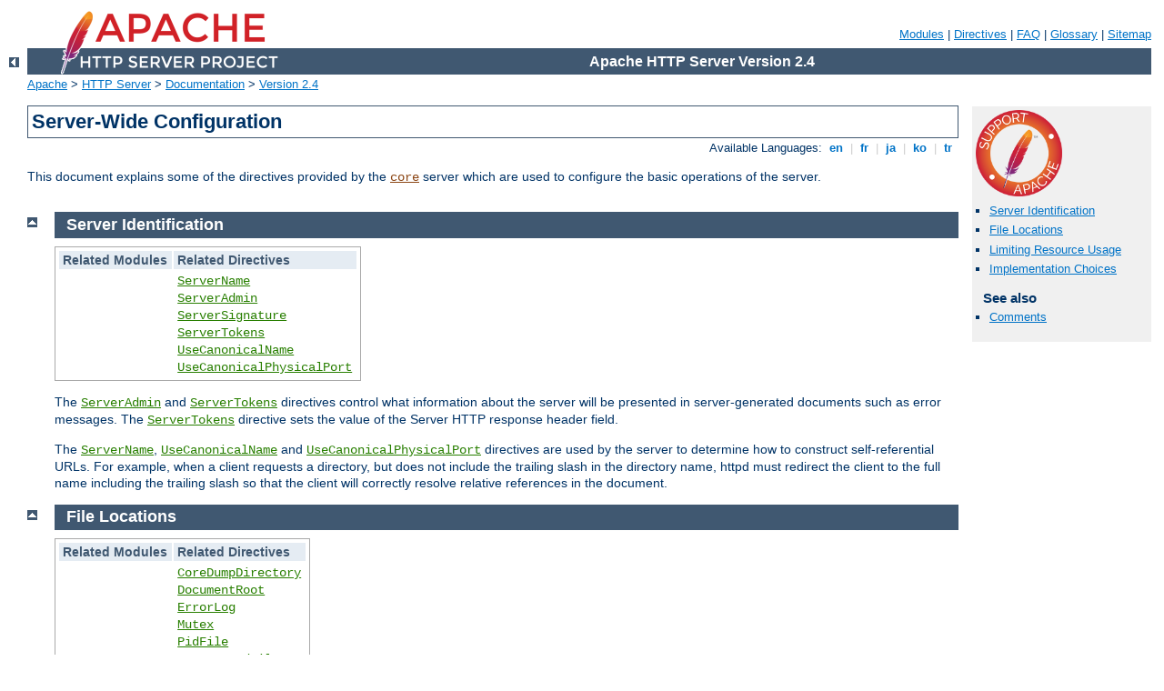

--- FILE ---
content_type: text/html
request_url: http://2023congress.internationalcamellia.org/manual/en/server-wide.html
body_size: 3305
content:
<?xml version="1.0" encoding="UTF-8"?>
<!DOCTYPE html PUBLIC "-//W3C//DTD XHTML 1.0 Strict//EN" "http://www.w3.org/TR/xhtml1/DTD/xhtml1-strict.dtd">
<html xmlns="http://www.w3.org/1999/xhtml" lang="en" xml:lang="en"><head>
<meta content="text/html; charset=UTF-8" http-equiv="Content-Type" />
<!--
        XXXXXXXXXXXXXXXXXXXXXXXXXXXXXXXXXXXXXXXXXXXXXXXXXXXXXXXXXXXXXXXXX
              This file is generated from xml source: DO NOT EDIT
        XXXXXXXXXXXXXXXXXXXXXXXXXXXXXXXXXXXXXXXXXXXXXXXXXXXXXXXXXXXXXXXXX
      -->
<title>Server-Wide Configuration - Apache HTTP Server Version 2.4</title>
<link href="../style/css/manual.css" rel="stylesheet" media="all" type="text/css" title="Main stylesheet" />
<link href="../style/css/manual-loose-100pc.css" rel="alternate stylesheet" media="all" type="text/css" title="No Sidebar - Default font size" />
<link href="../style/css/manual-print.css" rel="stylesheet" media="print" type="text/css" /><link rel="stylesheet" type="text/css" href="../style/css/prettify.css" />
<script src="../style/scripts/prettify.min.js" type="text/javascript">
</script>

<link href="../images/favicon.ico" rel="shortcut icon" /></head>
<body id="manual-page"><div id="page-header">
<p class="menu"><a href="./mod/index.html">Modules</a> | <a href="./mod/directives.html">Directives</a> | <a href="http://wiki.apache.org/httpd/FAQ">FAQ</a> | <a href="./glossary.html">Glossary</a> | <a href="./sitemap.html">Sitemap</a></p>
<p class="apache">Apache HTTP Server Version 2.4</p>
<img alt="" src="../images/feather.png" /></div>
<div class="up"><a href="./index.html"><img title="&lt;-" alt="&lt;-" src="../images/left.gif" /></a></div>
<div id="path">
<a href="http://www.apache.org/">Apache</a> &gt; <a href="http://httpd.apache.org/">HTTP Server</a> &gt; <a href="http://httpd.apache.org/docs/">Documentation</a> &gt; <a href="./index.html">Version 2.4</a></div><div id="page-content"><div id="preamble"><h1>Server-Wide Configuration</h1>
<div class="toplang">
<p><span>Available Languages: </span><a href="../en/server-wide.html" title="English">&nbsp;en&nbsp;</a> |
<a href="../fr/server-wide.html" hreflang="fr" rel="alternate" title="Français">&nbsp;fr&nbsp;</a> |
<a href="../ja/server-wide.html" hreflang="ja" rel="alternate" title="Japanese">&nbsp;ja&nbsp;</a> |
<a href="../ko/server-wide.html" hreflang="ko" rel="alternate" title="Korean">&nbsp;ko&nbsp;</a> |
<a href="../tr/server-wide.html" hreflang="tr" rel="alternate" title="Türkçe">&nbsp;tr&nbsp;</a></p>
</div>

<p>This document explains some of the directives provided by
the <code class="module"><a href="./mod/core.html">core</a></code> server which are used to configure
the basic operations of the server.</p>
</div>
<div id="quickview"><a href="https://www.apache.org/foundation/contributing.html" class="badge"><img src="../images/SupportApache-small.png" alt="Support Apache!" /></a><ul id="toc"><li><img alt="" src="../images/down.gif" /> <a href="#identification">Server Identification</a></li>
<li><img alt="" src="../images/down.gif" /> <a href="#locations">File Locations</a></li>
<li><img alt="" src="../images/down.gif" /> <a href="#resource">Limiting Resource Usage</a></li>
<li><img alt="" src="../images/down.gif" /> <a href="#implementation">Implementation Choices</a></li>
</ul><h3>See also</h3><ul class="seealso"><li><a href="#comments_section">Comments</a></li></ul></div>
<div class="top"><a href="#page-header"><img alt="top" src="../images/up.gif" /></a></div>
<div class="section">
<h2><a name="identification" id="identification">Server Identification</a></h2>
    

    <table class="related"><tr><th>Related Modules</th><th>Related Directives</th></tr><tr><td /><td><ul><li><code class="directive"><a href="./mod/core.html#servername">ServerName</a></code></li><li><code class="directive"><a href="./mod/core.html#serveradmin">ServerAdmin</a></code></li><li><code class="directive"><a href="./mod/core.html#serversignature">ServerSignature</a></code></li><li><code class="directive"><a href="./mod/core.html#servertokens">ServerTokens</a></code></li><li><code class="directive"><a href="./mod/core.html#usecanonicalname">UseCanonicalName</a></code></li><li><code class="directive"><a href="./mod/core.html#usecanonicalphysicalport">UseCanonicalPhysicalPort</a></code></li></ul></td></tr></table>

    <p>The <code class="directive"><a href="./mod/core.html#serveradmin">ServerAdmin</a></code> and
    <code class="directive"><a href="./mod/core.html#servertokens">ServerTokens</a></code> directives
    control what information about the server will be presented
    in server-generated documents such as error messages. The
    <code class="directive"><a href="./mod/core.html#servertokens">ServerTokens</a></code> directive
    sets the value of the Server HTTP response header field.</p>

    <p>The <code class="directive"><a href="./mod/core.html#servername">ServerName</a></code>,
    <code class="directive"><a href="./mod/core.html#usecanonicalname">UseCanonicalName</a></code> and
    <code class="directive"><a href="./mod/core.html#usecanonicalphysicalport">UseCanonicalPhysicalPort</a></code>
    directives are used by the server to determine how to construct
    self-referential URLs. For example, when a client requests a
    directory, but does not include the trailing slash in the
    directory name, httpd must redirect the client to the full
    name including the trailing slash so that the client will
    correctly resolve relative references in the document.</p>
  </div><div class="top"><a href="#page-header"><img alt="top" src="../images/up.gif" /></a></div>
<div class="section">
<h2><a name="locations" id="locations">File Locations</a></h2>
    

    <table class="related"><tr><th>Related Modules</th><th>Related Directives</th></tr><tr><td /><td><ul><li><code class="directive"><a href="./mod/mpm_common.html#coredumpdirectory">CoreDumpDirectory</a></code></li><li><code class="directive"><a href="./mod/core.html#documentroot">DocumentRoot</a></code></li><li><code class="directive"><a href="./mod/core.html#errorlog">ErrorLog</a></code></li><li><code class="directive"><a href="./mod/core.html#mutex">Mutex</a></code></li><li><code class="directive"><a href="./mod/mpm_common.html#pidfile">PidFile</a></code></li><li><code class="directive"><a href="./mod/mpm_common.html#scoreboardfile">ScoreBoardFile</a></code></li><li><code class="directive"><a href="./mod/core.html#serverroot">ServerRoot</a></code></li></ul></td></tr></table>

    <p>These directives control the locations of the various files
    that httpd needs for proper operation. When the pathname used
    does not begin with a slash (/), the files are located relative
    to the <code class="directive"><a href="./mod/core.html#serverroot">ServerRoot</a></code>. Be careful
    about locating files in paths which are writable by non-root users.
    See the <a href="misc/security_tips.html#serverroot">security tips</a>
    documentation for more details.</p>
  </div><div class="top"><a href="#page-header"><img alt="top" src="../images/up.gif" /></a></div>
<div class="section">
<h2><a name="resource" id="resource">Limiting Resource Usage</a></h2>
    

    <table class="related"><tr><th>Related Modules</th><th>Related Directives</th></tr><tr><td /><td><ul><li><code class="directive"><a href="./mod/core.html#limitrequestbody">LimitRequestBody</a></code></li><li><code class="directive"><a href="./mod/core.html#limitrequestfields">LimitRequestFields</a></code></li><li><code class="directive"><a href="./mod/core.html#limitrequestfieldsize">LimitRequestFieldsize</a></code></li><li><code class="directive"><a href="./mod/core.html#limitrequestline">LimitRequestLine</a></code></li><li><code class="directive"><a href="./mod/core.html#rlimitcpu">RLimitCPU</a></code></li><li><code class="directive"><a href="./mod/core.html#rlimitmem">RLimitMEM</a></code></li><li><code class="directive"><a href="./mod/core.html#rlimitnproc">RLimitNPROC</a></code></li><li><code class="directive"><a href="./mod/mpm_common.html#threadstacksize">ThreadStackSize</a></code></li></ul></td></tr></table>

    <p>The <code class="directive">LimitRequest</code>*
    directives are used to place limits on the amount of resources
    httpd will use in reading requests from clients. By limiting
    these values, some kinds of denial of service attacks can be
    mitigated.</p>

    <p>The <code class="directive">RLimit</code>* directives
    are used to limit the amount of resources which can be used by
    processes forked off from the httpd children. In particular,
    this will control resources used by CGI scripts and SSI exec
    commands.</p>

    <p>The <code class="directive"><a href="./mod/mpm_common.html#threadstacksize">ThreadStackSize</a></code>
    directive is used with some platforms to control the stack size.</p>
  </div><div class="top"><a href="#page-header"><img alt="top" src="../images/up.gif" /></a></div>
<div class="section">
<h2><a name="implementation" id="implementation">Implementation Choices</a></h2>
    

    <table class="related"><tr><th>Related Modules</th><th>Related Directives</th></tr><tr><td /><td><ul><li><code class="directive"><a href="./mod/core.html#mutex">Mutex</a></code></li></ul></td></tr></table>

    <p>The <code class="directive">Mutex</code> directive can be used to change
    the underlying implementation used for mutexes, in order to relieve
    functional or performance problems with <a class="glossarylink" href="./glossary.html#apr" title="see glossary">APR</a>'s
    default choice.</p>
  </div></div>
<div class="bottomlang">
<p><span>Available Languages: </span><a href="../en/server-wide.html" title="English">&nbsp;en&nbsp;</a> |
<a href="../fr/server-wide.html" hreflang="fr" rel="alternate" title="Français">&nbsp;fr&nbsp;</a> |
<a href="../ja/server-wide.html" hreflang="ja" rel="alternate" title="Japanese">&nbsp;ja&nbsp;</a> |
<a href="../ko/server-wide.html" hreflang="ko" rel="alternate" title="Korean">&nbsp;ko&nbsp;</a> |
<a href="../tr/server-wide.html" hreflang="tr" rel="alternate" title="Türkçe">&nbsp;tr&nbsp;</a></p>
</div><div class="top"><a href="#page-header"><img src="../images/up.gif" alt="top" /></a></div><div class="section"><h2><a id="comments_section" name="comments_section">Comments</a></h2><div class="warning"><strong>Notice:</strong><br />This is not a Q&amp;A section. Comments placed here should be pointed towards suggestions on improving the documentation or server, and may be removed by our moderators if they are either implemented or considered invalid/off-topic. Questions on how to manage the Apache HTTP Server should be directed at either our IRC channel, #httpd, on Libera.chat, or sent to our <a href="https://httpd.apache.org/lists.html">mailing lists</a>.</div>
<script type="text/javascript"><!--//--><![CDATA[//><!--
var comments_shortname = 'httpd';
var comments_identifier = 'http://httpd.apache.org/docs/2.4/server-wide.html';
(function(w, d) {
    if (w.location.hostname.toLowerCase() == "httpd.apache.org") {
        d.write('<div id="comments_thread"><\/div>');
        var s = d.createElement('script');
        s.type = 'text/javascript';
        s.async = true;
        s.src = 'https://comments.apache.org/show_comments.lua?site=' + comments_shortname + '&page=' + comments_identifier;
        (d.getElementsByTagName('head')[0] || d.getElementsByTagName('body')[0]).appendChild(s);
    }
    else { 
        d.write('<div id="comments_thread">Comments are disabled for this page at the moment.<\/div>');
    }
})(window, document);
//--><!]]></script></div><div id="footer">
<p class="apache">Copyright 2021 The Apache Software Foundation.<br />Licensed under the <a href="http://www.apache.org/licenses/LICENSE-2.0">Apache License, Version 2.0</a>.</p>
<p class="menu"><a href="./mod/index.html">Modules</a> | <a href="./mod/directives.html">Directives</a> | <a href="http://wiki.apache.org/httpd/FAQ">FAQ</a> | <a href="./glossary.html">Glossary</a> | <a href="./sitemap.html">Sitemap</a></p></div><script type="text/javascript"><!--//--><![CDATA[//><!--
if (typeof(prettyPrint) !== 'undefined') {
    prettyPrint();
}
//--><!]]></script>
</body></html>